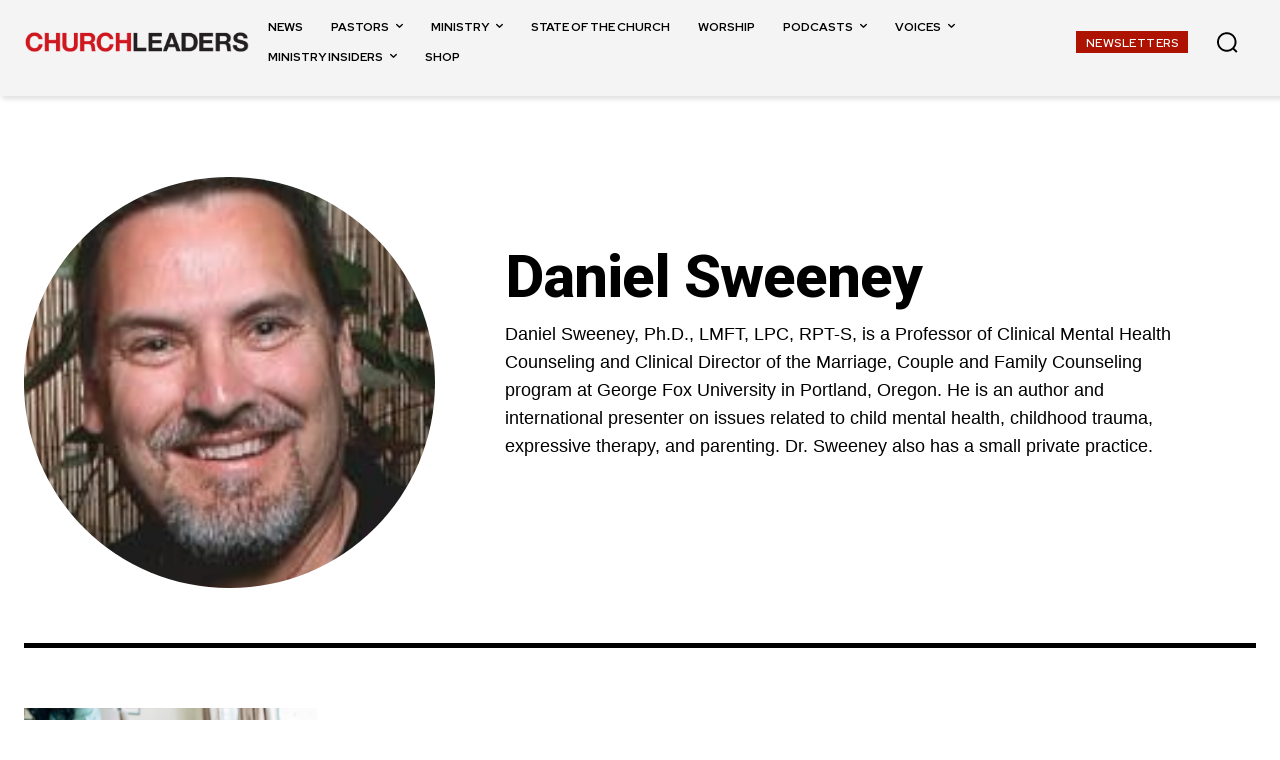

--- FILE ---
content_type: text/html; charset=utf-8
request_url: https://www.google.com/recaptcha/api2/aframe
body_size: 149
content:
<!DOCTYPE HTML><html><head><meta http-equiv="content-type" content="text/html; charset=UTF-8"></head><body><script nonce="RqALFhjH67eUDokaCYKLDA">/** Anti-fraud and anti-abuse applications only. See google.com/recaptcha */ try{var clients={'sodar':'https://pagead2.googlesyndication.com/pagead/sodar?'};window.addEventListener("message",function(a){try{if(a.source===window.parent){var b=JSON.parse(a.data);var c=clients[b['id']];if(c){var d=document.createElement('img');d.src=c+b['params']+'&rc='+(localStorage.getItem("rc::a")?sessionStorage.getItem("rc::b"):"");window.document.body.appendChild(d);sessionStorage.setItem("rc::e",parseInt(sessionStorage.getItem("rc::e")||0)+1);localStorage.setItem("rc::h",'1767031315141');}}}catch(b){}});window.parent.postMessage("_grecaptcha_ready", "*");}catch(b){}</script></body></html>